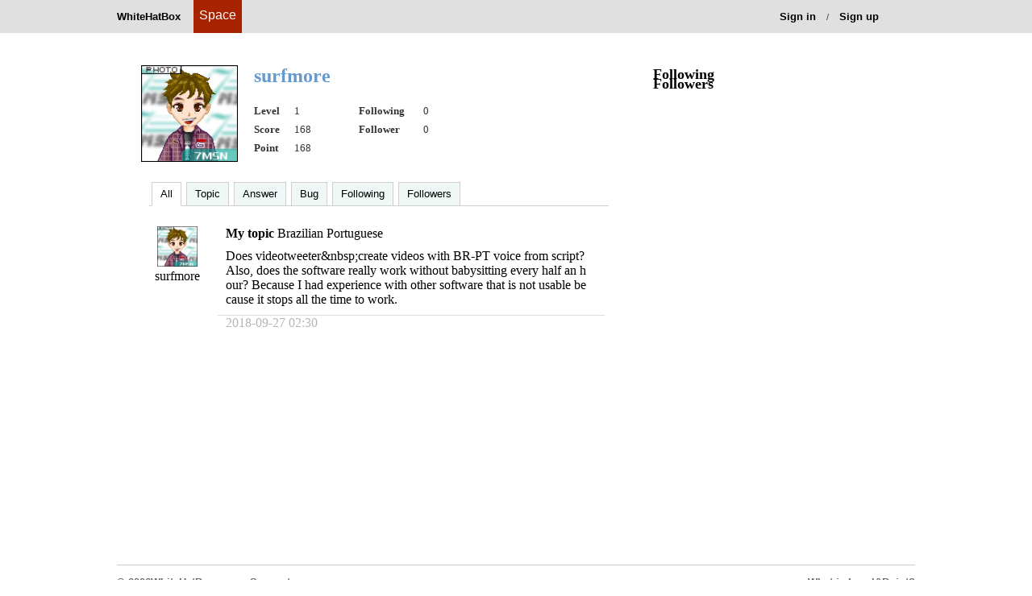

--- FILE ---
content_type: text/html; charset=utf-8
request_url: https://pay.jarveepro.com/user/surfmore
body_size: 3530
content:


<!DOCTYPE html PUBLIC "-//W3C//DTD XHTML 1.0 Transitional//EN" "http://www.w3.org/TR/xhtml1/DTD/xhtml1-transitional.dtd">
<html xmlns="http://www.w3.org/1999/xhtml">
<head>
    <meta http-equiv="Content-Type" content="text/html; charset=utf-8" />
    <link rel="stylesheet" href="/Style/css/global.css" />
    <title>
        surfmore's Space</title>
    <link rel="stylesheet" href="/Style/css/info.css" />
    <link href="../../Style/css/GlobalStyle.css" rel="stylesheet" type="text/css" />
    <link href="../../Style/css/SpaceBStyle.css" rel="stylesheet" type="text/css" />
    <link href="../../Style/css/AdminStyle.css" rel="stylesheet" type="text/css" />
    <link href="../../Style/css/BBSStyle.css" rel="stylesheet" type="text/css" />
    <link href="../../Style/css/MySpaceStyle.css" rel="stylesheet" type="text/css" />
    <link href="../../Style/css/tip.css" rel="stylesheet" type="text/css" />
    <script src="../../Scripts/global.js" type="text/javascript"></script>
    <script src="../../Scripts/FollowOrUnfollow.js" type="text/javascript"></script>
    <script src="../../Scripts/ShowUserInfo.js" type="text/javascript"></script>
    <script src="../../Scripts/HeaderLogo.js" type="text/javascript"></script>
    <script type="text/javascript" src="../../scripts/jquery.js"></script>
    <script type="text/javascript" src="../../scripts/scrollpagination.js"></script>
    <script src="/Scripts/MicrosoftAjax.js" type="text/javascript"></script>
    <script src="/Scripts/MicrosoftMvcAjax.js" type="text/javascript"></script>
    <style type="text/css">
        img
        {
            border: none;
        }
        #MainBox
        {
            margin: auto;
            width: 1024px;
        }
        #TopMenu
        {
            margin-left: -25px;
        }
        #TopMenu li
        {
            font-size: 12px;
            display: inline;
            margin: 2px 5px;
        }
        .Head
        {
            font-weight: bolder;
        }
        #LocationDiv
        {
            margin: auto;
            background-color: #C0CFBA;
            font-size: 12px;
        }
        .CenterBox
        {
        }
        #FootBox
        {
            clear: both;
            font-size: 12px;
            color: Gray;
        }
    </style>
</head>
<body class="Global_TwoColLiqRtHdr">
    <script type="text/javascript">
        reload_parent(); 
    </script>
    <div class="ShowUserInfo" id="ShowUserInfo" onmouseout="HideUserMenu2()" onmouseover="ShowUserMenu2()">
        <div class="Onload" id="onload" style="padding-top: 10px;">
            <img src="../../Style/img/onLoad.gif" />
        </div>
        <div id="UserInfo">
        </div>
        <div style="width: 100%; padding-bottom: 5px;" id="showUserFollow">
        </div>
    </div>
    
    <div style="position: fixed; background-color: rgb(224, 224, 224); min-height: 41px;
        width: 100%; z-index: 999; min-width: 1000px;" align="center">
        <div class="headerContents">
            <div class="headerRow">
                <div style="float: left; left: -95px; position: absolute;">
                    <ul style="list-style: none;">
                        <li style="float: left;"><a id="a2" class="logoLiA" href="/bbs/index" onmouseout="HideMenu('2')"
                            onmouseover="ShowMenu('2')"><strong style="padding-right: 3px;">WhiteHatBox</strong></a></li>
                    </ul>
                </div>
                <a href="#">
                    <div class="logoa" style="float: left;">
                        <div style="font-size: 12pt; color: White; padding-top: 10px; padding-left: 5px;
                            padding-right: 5px;">
                            Space
                        </div>
                    </div>
                </a>
                <ul style="list-style: none; float: right;">
                    
                    <li style="float: left;"><a class="logoLiA" href="/Account/Login"><strong>Sign in</strong></a></li>
                    <li style="margin-top: 13px; margin-right: 3px; margin-left: 3px; float: left;"><span
                        style="font-size: 0.8em;">/</span></li>
                    <li style="float: left;"><a class="logoLiA" href="/Account/Register"><strong>Sign up</strong></a></li>
                    
                </ul>
            </div>
        </div>
    </div>
    <div style="height: 41px;">
    </div>
    <div class="CenterBox">
        <div class="container">
            <div class="sidebar1">
                <div class="interest_User">
                    <div class="title" style="width: 300px; height: 20px;">
                        <span style="float: left;">
                            Following
                        </span>
                    </div>
                    <div class="user-list" style="white-space: 300px; min-height: 70px;">
                        <ul>
                            
                        </ul>
                    </div>
                </div>
                <div class="interest_User">
                    <div class="title" style="width: 300px; height: 20px;">
                        <span style="float: left;">
                            Followers
                        </span>
                    </div>
                    <div class="user-list" style="white-space: 300px; min-height: 70px;">
                        <ul>
                            
                        </ul>
                    </div>
                </div>
                <!-- end #sidebar1 -->
            </div>
            <div id="mainContent1">
                <div class="UserInfo">
                    <div class="UserInfoFrame">
                        <div class="user-pic fltlft" style="margin-left: 10px;">
                            <img src="/Attachment/Image/User/UserHeadImage/16799.jpg?v=639054446952366486" width="120px" height="120px" /></div>
                        
                        <div class="user-info fltrt">
                            <div class="page-title" style="width: 440px;">
                                surfmore&nbsp;</div>
                            <p class="ProfileSignature" style="width: 440px; padding-bottom: 0px; margin-bottom: 0px;">
                                </p>
                            <p style="margin: 0; height: 23px;">
                                <span style="padding-top: 5px; float: left; height: 15px;"><span style="width: 50px;
                                    float: left; font-weight: bold;">Level </span><span style="width: 80px; float: left;">
                                        1</span><span style="width: 80px; float: left; font-weight: bold;">Following
                                        </span><span style="float: left;">
                                            0</span></span>
                                
                            </p>
                            <p style="margin: 0; height: 23px;">
                                <span style="padding-top: 5px; float: left; height: 15px;"><span style="width: 50px;
                                    float: left; font-weight: bold;">Score </span><span style="width: 80px; float: left;">
                                        168</span><span style="width: 80px; float: left; font-weight: bold;">Follower
                                        </span><span style="float: left;">
                                            0</span></span>
                                
                            </p>
                            <p style="margin-top: 0; margin-top: 5px; height: 15px;">
                                <span style="width: 50px; float: left; font-weight: bold; height: 13px;">Point </span>
                                <span style="width: 80px; float: left;">
                                    168</span></p>
                        </div>
                    </div>
                </div>
                <!--end #userInfo-->
                <div class="MySpaceMainFrame">
                    <div class="Global_HorizMenu" style="width: 570px; margin-left: 20px;">
                        <ul><li class="now"><a href="javascript:;" onclick="Global_Post('../user/surfmore','')">All</a></li><li><a href="javascript:;" onclick="Global_Post('../user/surfmore','topic')">Topic</a></li><li><a href="javascript:;" onclick="Global_Post('../user/surfmore','answer')">Answer</a></li><li><a href="javascript:;" onclick="Global_Post('../user/surfmore','bug')">Bug</a></li><li><a href="javascript:;" onclick="Global_Post('../user/surfmore','following')">Following</a></li><li><a href="javascript:;" onclick="Global_Post('../user/surfmore','followers')">Followers</a></li></ul>
                    </div>
                    <div id="content" class="MySpaceMainFrameC" style="min-height: 100; width: 570px;">
                        
                        <ul>
                            <li class="HeadImg">
                                <img width="50" height="50" src="../Attachment/Image/User/UserHeadImage/16799.jpg?v=639054446952366486" style="float: left;
                                    margin-left: 15px;" />
                                <span style="width: 80px; float: left; margin: 0 auto; text-align: center; margin-top: 3px;">
                                    <a href="/user/surfmore">
                                        surfmore</a></span> </li>
                            <li><span style="font-weight: bold; margin-left: 10px;">
                                My topic</span> <a href="/bbs/BBSPost?postid=6652">
                                      Brazilian Portuguese</a></li>
                            <li style="margin-top: 10px; margin-bottom: 10px; margin-left: 10px; min-height: 20px;">
                                <span> 
                                    
	Does videotweeter&amp;nbsp;create videos with BR-PT voice from script?


	


	Also, does the software really work without babysitting every half an hour? Because I had experience with other software that is not usable because it stops all the time to work.

                                </span></li>
                            <li style="width: 480px; float: right; border-top: 1px solid #DDDDDD;"><span style="color: #B6B6B6;
                                margin-top: 5px; margin-left: 10px; margin-bottom: 5px;">
                                2018-09-27 02:30</span>
                                
                            </li>
                            <li style="clear: both;">
                                <input type="hidden" value="fb977c85-f221-495d-b97a-950be52cefc1" id="Gid" />
                                <input type="hidden" value="surfmore" id="Uid" /></li>
                        </ul>
                        
                    </div>
                    <div style="display: none; width: 550px;" id="loading">
                        Loading.</div>
                    <div style="display: none; width: 550px;" id="nomoreresults">
                        Done.</div>
                    <div style="clear: both">
                    </div>
                </div>
                <!-- end #mainContent -->
            </div>
        </div>
    </div>
    <br class="clearfloat" />
    <div class="clearfloat">
    </div>
    <div style="width: 990px; margin: 0 auto; text-align: center; margin-top: 20px; font-size: 10pt;
        margin-bottom: 30px;">
        <div style="width: 100%; border-top: 1px solid #ccc; margin: 0 auto; text-align: center;
            padding-bottom: 10px; font-family: helvetica neue,arial,sans-serif; font-size: 1em;
            font-weight: bold; float: left; margin-top: 10px;">
            <div style="padding-top: 1em;">
                <ul class="nav_list">
                    <li style="float: left; margin-right: 1em; color: #666;">&copy;
                        2026WhiteHatBox.com </li>
                    <li style="float: left; margin-right: 1em;"><a href="http://support.whitehatbox.com/"
                        style="color: #666;">Support</a></li>
                    <li style="float: right; color: #666;"><a href="../bbs/pointandlevel" style="color: #666;">
                        What is Level&Point?</a></li>
                </ul>
            </div>
        </div>
    </div>
<script defer src="https://static.cloudflareinsights.com/beacon.min.js/vcd15cbe7772f49c399c6a5babf22c1241717689176015" integrity="sha512-ZpsOmlRQV6y907TI0dKBHq9Md29nnaEIPlkf84rnaERnq6zvWvPUqr2ft8M1aS28oN72PdrCzSjY4U6VaAw1EQ==" data-cf-beacon='{"version":"2024.11.0","token":"6cdbb4f48feb4cc89f4fe3a77a1c23f3","r":1,"server_timing":{"name":{"cfCacheStatus":true,"cfEdge":true,"cfExtPri":true,"cfL4":true,"cfOrigin":true,"cfSpeedBrain":true},"location_startswith":null}}' crossorigin="anonymous"></script>
</body>
<script type="text/javascript">
    document.cookie = "flag" + $('#Gid').val() + "=s";
    //alert(getcookie("flag" + $('#Gid').val()));
    $(function () {
        $('#content').scrollPagination({
            'contentType': getcookie("Type" + $('#Gid').val()),
            'contentPage': 'UpdateRecent?pid=' + $('#content').children().size(), // the url you are fetching the results
            'contentData': {}, // these are the variables you can pass to the request, for example: children().size() to know which page you are
            'scrollTarget': $(window.parent), // who gonna scroll? in this example, the full window
            'heightOffset': 20, // it gonna request when scroll is 10 pixels before the page ends
            'beforeLoad': function () { // before load function, you can display a preloader div
                $('#loading').fadeIn();
            },
            'afterLoad': function (elementsLoaded) { // after loading content, you can use this function to animate your new elements
                $('#loading').fadeOut();
                $('nomoreresults').fadeIn();
                var i = 0;
                $(elementsLoaded).fadeInWithDelay();
                if ($('#content').children().size() > 50) { // if more than 100 results already loaded, then stop pagination (only for testing)
                    $('#content').stopScrollPagination();
                }
            }
        });

        // code for fade in element by element
        $.fn.fadeInWithDelay = function () {
            var delay = 1000;
            return this.each(function () {
                $(this).delay(delay).animate({ opacity: 1 }, 200);
                delay += 100;
            });
        };
    });
    function getcookie(name) {
        var strCookie = document.cookie;
        //将多cookie切割为多个名/值对 
        var arrCookie = strCookie.split("; ");
        var val;
        //遍历cookie数组，处理每个cookie对 
        for (var i = 0; i < arrCookie.length; i++) {
            var arr = arrCookie[i].split("=");
            //找到名称为userId的cookie，并返回它的值 
            if (name == arr[0]) {
                val = arr[1];
                break;
            }
        }
        return val;
    }
</script>
</html>
